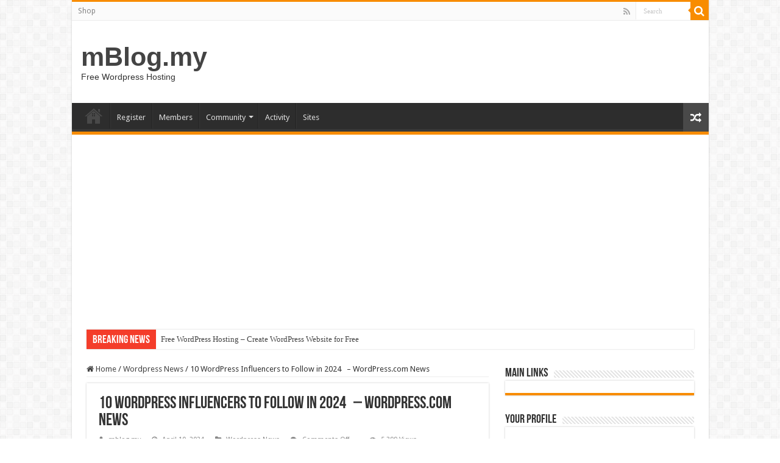

--- FILE ---
content_type: text/html; charset=UTF-8
request_url: https://mblog.my/10-wordpress-influencers-to-follow-in-2024-wordpress-com-news/
body_size: 16301
content:
<!DOCTYPE html>
<html lang="en-US" prefix="og: http://ogp.me/ns#">
<head><style>img.lazy{min-height:1px}</style><link href="https://mblog.my/wp-content/plugins/w3-total-cache/pub/js/lazyload.min.js" as="script">
<meta charset="UTF-8" />
<link rel="pingback" href="https://mblog.my/xmlrpc.php" />
<title>10 WordPress Influencers to Follow in 2024   – WordPress.com News &#8211; mBlog.my</title>
<meta property="og:title" content="10 WordPress Influencers to Follow in 2024   – WordPress.com News - mBlog.my"/>
<meta property="og:type" content="article"/>
<meta property="og:description" content="[ad_1] If you’re at all interested in or curious about WordPress, these are folks to pay attention t"/>
<meta property="og:url" content="https://mblog.my/10-wordpress-influencers-to-follow-in-2024-wordpress-com-news/"/>
<meta property="og:site_name" content="mBlog.my"/>
<meta property="og:image" content="https://mblog.my/wp-content/uploads/https://2.gravatar.com/avatar/822767612b7ca877eaa7352271a9787c615bffaea1482ce088eda3d5a1b3196f?s=64&d=retro" />
<meta name='robots' content='max-image-preview:large' />
	<style>img:is([sizes="auto" i], [sizes^="auto," i]) { contain-intrinsic-size: 3000px 1500px }</style>
	<link rel='dns-prefetch' href='//fonts.googleapis.com' />
<link rel="alternate" type="application/rss+xml" title="mBlog.my &raquo; Feed" href="https://mblog.my/feed/" />
<script type="text/javascript">
/* <![CDATA[ */
window._wpemojiSettings = {"baseUrl":"https:\/\/s.w.org\/images\/core\/emoji\/16.0.1\/72x72\/","ext":".png","svgUrl":"https:\/\/s.w.org\/images\/core\/emoji\/16.0.1\/svg\/","svgExt":".svg","source":{"concatemoji":"https:\/\/mblog.my\/wp-includes\/js\/wp-emoji-release.min.js"}};
/*! This file is auto-generated */
!function(s,n){var o,i,e;function c(e){try{var t={supportTests:e,timestamp:(new Date).valueOf()};sessionStorage.setItem(o,JSON.stringify(t))}catch(e){}}function p(e,t,n){e.clearRect(0,0,e.canvas.width,e.canvas.height),e.fillText(t,0,0);var t=new Uint32Array(e.getImageData(0,0,e.canvas.width,e.canvas.height).data),a=(e.clearRect(0,0,e.canvas.width,e.canvas.height),e.fillText(n,0,0),new Uint32Array(e.getImageData(0,0,e.canvas.width,e.canvas.height).data));return t.every(function(e,t){return e===a[t]})}function u(e,t){e.clearRect(0,0,e.canvas.width,e.canvas.height),e.fillText(t,0,0);for(var n=e.getImageData(16,16,1,1),a=0;a<n.data.length;a++)if(0!==n.data[a])return!1;return!0}function f(e,t,n,a){switch(t){case"flag":return n(e,"\ud83c\udff3\ufe0f\u200d\u26a7\ufe0f","\ud83c\udff3\ufe0f\u200b\u26a7\ufe0f")?!1:!n(e,"\ud83c\udde8\ud83c\uddf6","\ud83c\udde8\u200b\ud83c\uddf6")&&!n(e,"\ud83c\udff4\udb40\udc67\udb40\udc62\udb40\udc65\udb40\udc6e\udb40\udc67\udb40\udc7f","\ud83c\udff4\u200b\udb40\udc67\u200b\udb40\udc62\u200b\udb40\udc65\u200b\udb40\udc6e\u200b\udb40\udc67\u200b\udb40\udc7f");case"emoji":return!a(e,"\ud83e\udedf")}return!1}function g(e,t,n,a){var r="undefined"!=typeof WorkerGlobalScope&&self instanceof WorkerGlobalScope?new OffscreenCanvas(300,150):s.createElement("canvas"),o=r.getContext("2d",{willReadFrequently:!0}),i=(o.textBaseline="top",o.font="600 32px Arial",{});return e.forEach(function(e){i[e]=t(o,e,n,a)}),i}function t(e){var t=s.createElement("script");t.src=e,t.defer=!0,s.head.appendChild(t)}"undefined"!=typeof Promise&&(o="wpEmojiSettingsSupports",i=["flag","emoji"],n.supports={everything:!0,everythingExceptFlag:!0},e=new Promise(function(e){s.addEventListener("DOMContentLoaded",e,{once:!0})}),new Promise(function(t){var n=function(){try{var e=JSON.parse(sessionStorage.getItem(o));if("object"==typeof e&&"number"==typeof e.timestamp&&(new Date).valueOf()<e.timestamp+604800&&"object"==typeof e.supportTests)return e.supportTests}catch(e){}return null}();if(!n){if("undefined"!=typeof Worker&&"undefined"!=typeof OffscreenCanvas&&"undefined"!=typeof URL&&URL.createObjectURL&&"undefined"!=typeof Blob)try{var e="postMessage("+g.toString()+"("+[JSON.stringify(i),f.toString(),p.toString(),u.toString()].join(",")+"));",a=new Blob([e],{type:"text/javascript"}),r=new Worker(URL.createObjectURL(a),{name:"wpTestEmojiSupports"});return void(r.onmessage=function(e){c(n=e.data),r.terminate(),t(n)})}catch(e){}c(n=g(i,f,p,u))}t(n)}).then(function(e){for(var t in e)n.supports[t]=e[t],n.supports.everything=n.supports.everything&&n.supports[t],"flag"!==t&&(n.supports.everythingExceptFlag=n.supports.everythingExceptFlag&&n.supports[t]);n.supports.everythingExceptFlag=n.supports.everythingExceptFlag&&!n.supports.flag,n.DOMReady=!1,n.readyCallback=function(){n.DOMReady=!0}}).then(function(){return e}).then(function(){var e;n.supports.everything||(n.readyCallback(),(e=n.source||{}).concatemoji?t(e.concatemoji):e.wpemoji&&e.twemoji&&(t(e.twemoji),t(e.wpemoji)))}))}((window,document),window._wpemojiSettings);
/* ]]> */
</script>
<style id='wp-emoji-styles-inline-css' type='text/css'>

	img.wp-smiley, img.emoji {
		display: inline !important;
		border: none !important;
		box-shadow: none !important;
		height: 1em !important;
		width: 1em !important;
		margin: 0 0.07em !important;
		vertical-align: -0.1em !important;
		background: none !important;
		padding: 0 !important;
	}
</style>
<link rel='stylesheet' id='wp-block-library-css' href='https://mblog.my/wp-includes/css/dist/block-library/style.min.css' type='text/css' media='all' />
<style id='classic-theme-styles-inline-css' type='text/css'>
/*! This file is auto-generated */
.wp-block-button__link{color:#fff;background-color:#32373c;border-radius:9999px;box-shadow:none;text-decoration:none;padding:calc(.667em + 2px) calc(1.333em + 2px);font-size:1.125em}.wp-block-file__button{background:#32373c;color:#fff;text-decoration:none}
</style>
<style id='bp-login-form-style-inline-css' type='text/css'>
.widget_bp_core_login_widget .bp-login-widget-user-avatar{float:left}.widget_bp_core_login_widget .bp-login-widget-user-links{margin-left:70px}#bp-login-widget-form label{display:block;font-weight:600;margin:15px 0 5px;width:auto}#bp-login-widget-form input[type=password],#bp-login-widget-form input[type=text]{background-color:#fafafa;border:1px solid #d6d6d6;border-radius:0;font:inherit;font-size:100%;padding:.5em;width:100%}#bp-login-widget-form .bp-login-widget-register-link,#bp-login-widget-form .login-submit{display:inline;width:-moz-fit-content;width:fit-content}#bp-login-widget-form .bp-login-widget-register-link{margin-left:1em}#bp-login-widget-form .bp-login-widget-register-link a{filter:invert(1)}#bp-login-widget-form .bp-login-widget-pwd-link{font-size:80%}

</style>
<style id='bp-member-style-inline-css' type='text/css'>
[data-type="bp/member"] input.components-placeholder__input{border:1px solid #757575;border-radius:2px;flex:1 1 auto;padding:6px 8px}.bp-block-member{position:relative}.bp-block-member .member-content{display:flex}.bp-block-member .user-nicename{display:block}.bp-block-member .user-nicename a{border:none;color:currentColor;text-decoration:none}.bp-block-member .bp-profile-button{width:100%}.bp-block-member .bp-profile-button a.button{bottom:10px;display:inline-block;margin:18px 0 0;position:absolute;right:0}.bp-block-member.has-cover .item-header-avatar,.bp-block-member.has-cover .member-content,.bp-block-member.has-cover .member-description{z-index:2}.bp-block-member.has-cover .member-content,.bp-block-member.has-cover .member-description{padding-top:75px}.bp-block-member.has-cover .bp-member-cover-image{background-color:#c5c5c5;background-position:top;background-repeat:no-repeat;background-size:cover;border:0;display:block;height:150px;left:0;margin:0;padding:0;position:absolute;top:0;width:100%;z-index:1}.bp-block-member img.avatar{height:auto;width:auto}.bp-block-member.avatar-none .item-header-avatar{display:none}.bp-block-member.avatar-none.has-cover{min-height:200px}.bp-block-member.avatar-full{min-height:150px}.bp-block-member.avatar-full .item-header-avatar{width:180px}.bp-block-member.avatar-thumb .member-content{align-items:center;min-height:50px}.bp-block-member.avatar-thumb .item-header-avatar{width:70px}.bp-block-member.avatar-full.has-cover{min-height:300px}.bp-block-member.avatar-full.has-cover .item-header-avatar{width:200px}.bp-block-member.avatar-full.has-cover img.avatar{background:#fffc;border:2px solid #fff;margin-left:20px}.bp-block-member.avatar-thumb.has-cover .item-header-avatar{padding-top:75px}.entry .entry-content .bp-block-member .user-nicename a{border:none;color:currentColor;text-decoration:none}

</style>
<style id='bp-members-style-inline-css' type='text/css'>
[data-type="bp/members"] .components-placeholder.is-appender{min-height:0}[data-type="bp/members"] .components-placeholder.is-appender .components-placeholder__label:empty{display:none}[data-type="bp/members"] .components-placeholder input.components-placeholder__input{border:1px solid #757575;border-radius:2px;flex:1 1 auto;padding:6px 8px}[data-type="bp/members"].avatar-none .member-description{width:calc(100% - 44px)}[data-type="bp/members"].avatar-full .member-description{width:calc(100% - 224px)}[data-type="bp/members"].avatar-thumb .member-description{width:calc(100% - 114px)}[data-type="bp/members"] .member-content{position:relative}[data-type="bp/members"] .member-content .is-right{position:absolute;right:2px;top:2px}[data-type="bp/members"] .columns-2 .member-content .member-description,[data-type="bp/members"] .columns-3 .member-content .member-description,[data-type="bp/members"] .columns-4 .member-content .member-description{padding-left:44px;width:calc(100% - 44px)}[data-type="bp/members"] .columns-3 .is-right{right:-10px}[data-type="bp/members"] .columns-4 .is-right{right:-50px}.bp-block-members.is-grid{display:flex;flex-wrap:wrap;padding:0}.bp-block-members.is-grid .member-content{margin:0 1.25em 1.25em 0;width:100%}@media(min-width:600px){.bp-block-members.columns-2 .member-content{width:calc(50% - .625em)}.bp-block-members.columns-2 .member-content:nth-child(2n){margin-right:0}.bp-block-members.columns-3 .member-content{width:calc(33.33333% - .83333em)}.bp-block-members.columns-3 .member-content:nth-child(3n){margin-right:0}.bp-block-members.columns-4 .member-content{width:calc(25% - .9375em)}.bp-block-members.columns-4 .member-content:nth-child(4n){margin-right:0}}.bp-block-members .member-content{display:flex;flex-direction:column;padding-bottom:1em;text-align:center}.bp-block-members .member-content .item-header-avatar,.bp-block-members .member-content .member-description{width:100%}.bp-block-members .member-content .item-header-avatar{margin:0 auto}.bp-block-members .member-content .item-header-avatar img.avatar{display:inline-block}@media(min-width:600px){.bp-block-members .member-content{flex-direction:row;text-align:left}.bp-block-members .member-content .item-header-avatar,.bp-block-members .member-content .member-description{width:auto}.bp-block-members .member-content .item-header-avatar{margin:0}}.bp-block-members .member-content .user-nicename{display:block}.bp-block-members .member-content .user-nicename a{border:none;color:currentColor;text-decoration:none}.bp-block-members .member-content time{color:#767676;display:block;font-size:80%}.bp-block-members.avatar-none .item-header-avatar{display:none}.bp-block-members.avatar-full{min-height:190px}.bp-block-members.avatar-full .item-header-avatar{width:180px}.bp-block-members.avatar-thumb .member-content{min-height:80px}.bp-block-members.avatar-thumb .item-header-avatar{width:70px}.bp-block-members.columns-2 .member-content,.bp-block-members.columns-3 .member-content,.bp-block-members.columns-4 .member-content{display:block;text-align:center}.bp-block-members.columns-2 .member-content .item-header-avatar,.bp-block-members.columns-3 .member-content .item-header-avatar,.bp-block-members.columns-4 .member-content .item-header-avatar{margin:0 auto}.bp-block-members img.avatar{height:auto;max-width:-moz-fit-content;max-width:fit-content;width:auto}.bp-block-members .member-content.has-activity{align-items:center}.bp-block-members .member-content.has-activity .item-header-avatar{padding-right:1em}.bp-block-members .member-content.has-activity .wp-block-quote{margin-bottom:0;text-align:left}.bp-block-members .member-content.has-activity .wp-block-quote cite a,.entry .entry-content .bp-block-members .user-nicename a{border:none;color:currentColor;text-decoration:none}

</style>
<style id='bp-dynamic-members-style-inline-css' type='text/css'>
.bp-dynamic-block-container .item-options{font-size:.5em;margin:0 0 1em;padding:1em 0}.bp-dynamic-block-container .item-options a.selected{font-weight:600}.bp-dynamic-block-container ul.item-list{list-style:none;margin:1em 0;padding-left:0}.bp-dynamic-block-container ul.item-list li{margin-bottom:1em}.bp-dynamic-block-container ul.item-list li:after,.bp-dynamic-block-container ul.item-list li:before{content:" ";display:table}.bp-dynamic-block-container ul.item-list li:after{clear:both}.bp-dynamic-block-container ul.item-list li .item-avatar{float:left;width:60px}.bp-dynamic-block-container ul.item-list li .item{margin-left:70px}

</style>
<style id='bp-online-members-style-inline-css' type='text/css'>
.widget_bp_core_whos_online_widget .avatar-block,[data-type="bp/online-members"] .avatar-block{display:flex;flex-flow:row wrap}.widget_bp_core_whos_online_widget .avatar-block img,[data-type="bp/online-members"] .avatar-block img{margin:.5em}

</style>
<style id='bp-active-members-style-inline-css' type='text/css'>
.widget_bp_core_recently_active_widget .avatar-block,[data-type="bp/active-members"] .avatar-block{display:flex;flex-flow:row wrap}.widget_bp_core_recently_active_widget .avatar-block img,[data-type="bp/active-members"] .avatar-block img{margin:.5em}

</style>
<style id='bp-latest-activities-style-inline-css' type='text/css'>
.bp-latest-activities .components-flex.components-select-control select[multiple]{height:auto;padding:0 8px}.bp-latest-activities .components-flex.components-select-control select[multiple]+.components-input-control__suffix svg{display:none}.bp-latest-activities-block a,.entry .entry-content .bp-latest-activities-block a{border:none;text-decoration:none}.bp-latest-activities-block .activity-list.item-list blockquote{border:none;padding:0}.bp-latest-activities-block .activity-list.item-list blockquote .activity-item:not(.mini){box-shadow:1px 0 4px #00000026;padding:0 1em;position:relative}.bp-latest-activities-block .activity-list.item-list blockquote .activity-item:not(.mini):after,.bp-latest-activities-block .activity-list.item-list blockquote .activity-item:not(.mini):before{border-color:#0000;border-style:solid;content:"";display:block;height:0;left:15px;position:absolute;width:0}.bp-latest-activities-block .activity-list.item-list blockquote .activity-item:not(.mini):before{border-top-color:#00000026;border-width:9px;bottom:-18px;left:14px}.bp-latest-activities-block .activity-list.item-list blockquote .activity-item:not(.mini):after{border-top-color:#fff;border-width:8px;bottom:-16px}.bp-latest-activities-block .activity-list.item-list blockquote .activity-item.mini .avatar{display:inline-block;height:20px;margin-right:2px;vertical-align:middle;width:20px}.bp-latest-activities-block .activity-list.item-list footer{align-items:center;display:flex}.bp-latest-activities-block .activity-list.item-list footer img.avatar{border:none;display:inline-block;margin-right:.5em}.bp-latest-activities-block .activity-list.item-list footer .activity-time-since{font-size:90%}.bp-latest-activities-block .widget-error{border-left:4px solid #0b80a4;box-shadow:1px 0 4px #00000026}.bp-latest-activities-block .widget-error p{padding:0 1em}

</style>
<style id='bp-recent-posts-style-inline-css' type='text/css'>
.bp-recent-posts-block-container a{box-shadow:none;text-decoration:none}.bp-recent-posts-block-container ul.item-list{list-style:none;margin:10px 0}.bp-recent-posts-block-container ul.activity-list{padding:0}.bp-recent-posts-block-container ul.activity-list blockquote{margin:0 0 1.5em;overflow:visible;padding:0 0 .75em .75em}.bp-recent-posts-block-container ul.activity-list img{margin-bottom:.5em}.bp-recent-posts-block-container ul.activity-list li{border-bottom:1px solid #ccc;margin-bottom:1em}.bp-recent-posts-block-container ul.activity-list li .activity-header p{margin-bottom:.5em}.bp-recent-posts-block-container ul.activity-list li .activity-header p .time-since{color:#767676;font-size:80%;text-decoration:none}.bp-recent-posts-block-container ul.activity-list li:last-child{border-bottom:0}

</style>
<style id='bp-friends-style-inline-css' type='text/css'>
.bp-dynamic-block-container .item-options{font-size:.5em;margin:0 0 1em;padding:1em 0}.bp-dynamic-block-container .item-options a.selected{font-weight:600}.bp-dynamic-block-container ul.item-list{list-style:none;margin:1em 0;padding-left:0}.bp-dynamic-block-container ul.item-list li{margin-bottom:1em}.bp-dynamic-block-container ul.item-list li:after,.bp-dynamic-block-container ul.item-list li:before{content:" ";display:table}.bp-dynamic-block-container ul.item-list li:after{clear:both}.bp-dynamic-block-container ul.item-list li .item-avatar{float:left;width:60px}.bp-dynamic-block-container ul.item-list li .item{margin-left:70px}

</style>
<style id='bp-group-style-inline-css' type='text/css'>
[data-type="bp/group"] input.components-placeholder__input{border:1px solid #757575;border-radius:2px;flex:1 1 auto;padding:6px 8px}.bp-block-group{position:relative}.bp-block-group .group-content{display:flex}.bp-block-group .group-description{width:100%}.bp-block-group .group-description-content{margin-bottom:18px;width:100%}.bp-block-group .bp-profile-button{overflow:hidden;width:100%}.bp-block-group .bp-profile-button a.button{margin:18px 0 0}.bp-block-group.has-cover .group-content,.bp-block-group.has-cover .group-description,.bp-block-group.has-cover .item-header-avatar{z-index:2}.bp-block-group.has-cover .group-content,.bp-block-group.has-cover .group-description{padding-top:75px}.bp-block-group.has-cover .bp-group-cover-image{background-color:#c5c5c5;background-position:top;background-repeat:no-repeat;background-size:cover;border:0;display:block;height:150px;left:0;margin:0;padding:0;position:absolute;top:0;width:100%;z-index:1}.bp-block-group img.avatar{height:auto;width:auto}.bp-block-group.avatar-none .item-header-avatar{display:none}.bp-block-group.avatar-full{min-height:150px}.bp-block-group.avatar-full .item-header-avatar{width:180px}.bp-block-group.avatar-full .group-description{padding-left:35px}.bp-block-group.avatar-thumb .item-header-avatar{width:70px}.bp-block-group.avatar-thumb .item-header-avatar img.avatar{margin-top:15px}.bp-block-group.avatar-none.has-cover{min-height:200px}.bp-block-group.avatar-none.has-cover .item-header-avatar{padding-top:75px}.bp-block-group.avatar-full.has-cover{min-height:300px}.bp-block-group.avatar-full.has-cover .item-header-avatar{width:200px}.bp-block-group.avatar-full.has-cover img.avatar{background:#fffc;border:2px solid #fff;margin-left:20px}.bp-block-group.avatar-thumb:not(.has-description) .group-content{align-items:center;min-height:50px}.bp-block-group.avatar-thumb.has-cover .item-header-avatar{padding-top:75px}.bp-block-group.has-description .bp-profile-button a.button{display:block;float:right}

</style>
<style id='bp-groups-style-inline-css' type='text/css'>
[data-type="bp/groups"] .components-placeholder.is-appender{min-height:0}[data-type="bp/groups"] .components-placeholder.is-appender .components-placeholder__label:empty{display:none}[data-type="bp/groups"] .components-placeholder input.components-placeholder__input{border:1px solid #757575;border-radius:2px;flex:1 1 auto;padding:6px 8px}[data-type="bp/groups"].avatar-none .group-description{width:calc(100% - 44px)}[data-type="bp/groups"].avatar-full .group-description{width:calc(100% - 224px)}[data-type="bp/groups"].avatar-thumb .group-description{width:calc(100% - 114px)}[data-type="bp/groups"] .group-content{position:relative}[data-type="bp/groups"] .group-content .is-right{position:absolute;right:2px;top:2px}[data-type="bp/groups"] .columns-2 .group-content .group-description,[data-type="bp/groups"] .columns-3 .group-content .group-description,[data-type="bp/groups"] .columns-4 .group-content .group-description{padding-left:44px;width:calc(100% - 44px)}[data-type="bp/groups"] .columns-3 .is-right{right:-10px}[data-type="bp/groups"] .columns-4 .is-right{right:-50px}.bp-block-groups.is-grid{display:flex;flex-wrap:wrap;padding:0}.bp-block-groups.is-grid .group-content{margin:0 1.25em 1.25em 0;width:100%}@media(min-width:600px){.bp-block-groups.columns-2 .group-content{width:calc(50% - .625em)}.bp-block-groups.columns-2 .group-content:nth-child(2n){margin-right:0}.bp-block-groups.columns-3 .group-content{width:calc(33.33333% - .83333em)}.bp-block-groups.columns-3 .group-content:nth-child(3n){margin-right:0}.bp-block-groups.columns-4 .group-content{width:calc(25% - .9375em)}.bp-block-groups.columns-4 .group-content:nth-child(4n){margin-right:0}}.bp-block-groups .group-content{display:flex;flex-direction:column;padding-bottom:1em;text-align:center}.bp-block-groups .group-content .group-description,.bp-block-groups .group-content .item-header-avatar{width:100%}.bp-block-groups .group-content .item-header-avatar{margin:0 auto}.bp-block-groups .group-content .item-header-avatar img.avatar{display:inline-block}@media(min-width:600px){.bp-block-groups .group-content{flex-direction:row;text-align:left}.bp-block-groups .group-content .group-description,.bp-block-groups .group-content .item-header-avatar{width:auto}.bp-block-groups .group-content .item-header-avatar{margin:0}}.bp-block-groups .group-content time{color:#767676;display:block;font-size:80%}.bp-block-groups.avatar-none .item-header-avatar{display:none}.bp-block-groups.avatar-full{min-height:190px}.bp-block-groups.avatar-full .item-header-avatar{width:180px}.bp-block-groups.avatar-thumb .group-content{min-height:80px}.bp-block-groups.avatar-thumb .item-header-avatar{width:70px}.bp-block-groups.columns-2 .group-content,.bp-block-groups.columns-3 .group-content,.bp-block-groups.columns-4 .group-content{display:block;text-align:center}.bp-block-groups.columns-2 .group-content .item-header-avatar,.bp-block-groups.columns-3 .group-content .item-header-avatar,.bp-block-groups.columns-4 .group-content .item-header-avatar{margin:0 auto}.bp-block-groups img.avatar{height:auto;max-width:-moz-fit-content;max-width:fit-content;width:auto}.bp-block-groups .member-content.has-description{align-items:center}.bp-block-groups .member-content.has-description .item-header-avatar{padding-right:1em}.bp-block-groups .member-content.has-description .group-description-content{margin-bottom:0;text-align:left}

</style>
<style id='bp-dynamic-groups-style-inline-css' type='text/css'>
.bp-dynamic-block-container .item-options{font-size:.5em;margin:0 0 1em;padding:1em 0}.bp-dynamic-block-container .item-options a.selected{font-weight:600}.bp-dynamic-block-container ul.item-list{list-style:none;margin:1em 0;padding-left:0}.bp-dynamic-block-container ul.item-list li{margin-bottom:1em}.bp-dynamic-block-container ul.item-list li:after,.bp-dynamic-block-container ul.item-list li:before{content:" ";display:table}.bp-dynamic-block-container ul.item-list li:after{clear:both}.bp-dynamic-block-container ul.item-list li .item-avatar{float:left;width:60px}.bp-dynamic-block-container ul.item-list li .item{margin-left:70px}

</style>
<style id='bp-sitewide-notices-style-inline-css' type='text/css'>
.bp-sitewide-notice-block .bp-screen-reader-text,[data-type="bp/sitewide-notices"] .bp-screen-reader-text{border:0;clip:rect(0 0 0 0);height:1px;margin:-1px;overflow:hidden;padding:0;position:absolute;width:1px;word-wrap:normal!important}.bp-sitewide-notice-block [data-bp-tooltip]:after,[data-type="bp/sitewide-notices"] [data-bp-tooltip]:after{background-color:#fff;border:1px solid #737373;border-radius:1px;box-shadow:4px 4px 8px #0003;color:#333;content:attr(data-bp-tooltip);display:none;font-family:Helvetica Neue,Helvetica,Arial,san-serif;font-size:12px;font-weight:400;letter-spacing:normal;line-height:1.25;max-width:200px;opacity:0;padding:5px 8px;pointer-events:none;position:absolute;text-shadow:none;text-transform:none;transform:translateZ(0);transition:all 1.5s ease;visibility:hidden;white-space:nowrap;word-wrap:break-word;z-index:100000}.bp-sitewide-notice-block .bp-tooltip:after,[data-type="bp/sitewide-notices"] .bp-tooltip:after{left:50%;margin-top:7px;top:110%;transform:translate(-50%)}.bp-sitewide-notice-block{border-left:4px solid #ff853c;padding-left:1em;position:relative}.bp-sitewide-notice-block h2:before{background:none;border:none}.bp-sitewide-notice-block .dismiss-notice{background-color:#0000;border:1px solid #ff853c;color:#ff853c;display:block;padding:.2em .5em;position:absolute;right:.5em;top:.5em;width:-moz-fit-content;width:fit-content}.bp-sitewide-notice-block .dismiss-notice:hover{background-color:#ff853c;color:#fff}

</style>
<style id='global-styles-inline-css' type='text/css'>
:root{--wp--preset--aspect-ratio--square: 1;--wp--preset--aspect-ratio--4-3: 4/3;--wp--preset--aspect-ratio--3-4: 3/4;--wp--preset--aspect-ratio--3-2: 3/2;--wp--preset--aspect-ratio--2-3: 2/3;--wp--preset--aspect-ratio--16-9: 16/9;--wp--preset--aspect-ratio--9-16: 9/16;--wp--preset--color--black: #000000;--wp--preset--color--cyan-bluish-gray: #abb8c3;--wp--preset--color--white: #ffffff;--wp--preset--color--pale-pink: #f78da7;--wp--preset--color--vivid-red: #cf2e2e;--wp--preset--color--luminous-vivid-orange: #ff6900;--wp--preset--color--luminous-vivid-amber: #fcb900;--wp--preset--color--light-green-cyan: #7bdcb5;--wp--preset--color--vivid-green-cyan: #00d084;--wp--preset--color--pale-cyan-blue: #8ed1fc;--wp--preset--color--vivid-cyan-blue: #0693e3;--wp--preset--color--vivid-purple: #9b51e0;--wp--preset--gradient--vivid-cyan-blue-to-vivid-purple: linear-gradient(135deg,rgba(6,147,227,1) 0%,rgb(155,81,224) 100%);--wp--preset--gradient--light-green-cyan-to-vivid-green-cyan: linear-gradient(135deg,rgb(122,220,180) 0%,rgb(0,208,130) 100%);--wp--preset--gradient--luminous-vivid-amber-to-luminous-vivid-orange: linear-gradient(135deg,rgba(252,185,0,1) 0%,rgba(255,105,0,1) 100%);--wp--preset--gradient--luminous-vivid-orange-to-vivid-red: linear-gradient(135deg,rgba(255,105,0,1) 0%,rgb(207,46,46) 100%);--wp--preset--gradient--very-light-gray-to-cyan-bluish-gray: linear-gradient(135deg,rgb(238,238,238) 0%,rgb(169,184,195) 100%);--wp--preset--gradient--cool-to-warm-spectrum: linear-gradient(135deg,rgb(74,234,220) 0%,rgb(151,120,209) 20%,rgb(207,42,186) 40%,rgb(238,44,130) 60%,rgb(251,105,98) 80%,rgb(254,248,76) 100%);--wp--preset--gradient--blush-light-purple: linear-gradient(135deg,rgb(255,206,236) 0%,rgb(152,150,240) 100%);--wp--preset--gradient--blush-bordeaux: linear-gradient(135deg,rgb(254,205,165) 0%,rgb(254,45,45) 50%,rgb(107,0,62) 100%);--wp--preset--gradient--luminous-dusk: linear-gradient(135deg,rgb(255,203,112) 0%,rgb(199,81,192) 50%,rgb(65,88,208) 100%);--wp--preset--gradient--pale-ocean: linear-gradient(135deg,rgb(255,245,203) 0%,rgb(182,227,212) 50%,rgb(51,167,181) 100%);--wp--preset--gradient--electric-grass: linear-gradient(135deg,rgb(202,248,128) 0%,rgb(113,206,126) 100%);--wp--preset--gradient--midnight: linear-gradient(135deg,rgb(2,3,129) 0%,rgb(40,116,252) 100%);--wp--preset--font-size--small: 13px;--wp--preset--font-size--medium: 20px;--wp--preset--font-size--large: 36px;--wp--preset--font-size--x-large: 42px;--wp--preset--spacing--20: 0.44rem;--wp--preset--spacing--30: 0.67rem;--wp--preset--spacing--40: 1rem;--wp--preset--spacing--50: 1.5rem;--wp--preset--spacing--60: 2.25rem;--wp--preset--spacing--70: 3.38rem;--wp--preset--spacing--80: 5.06rem;--wp--preset--shadow--natural: 6px 6px 9px rgba(0, 0, 0, 0.2);--wp--preset--shadow--deep: 12px 12px 50px rgba(0, 0, 0, 0.4);--wp--preset--shadow--sharp: 6px 6px 0px rgba(0, 0, 0, 0.2);--wp--preset--shadow--outlined: 6px 6px 0px -3px rgba(255, 255, 255, 1), 6px 6px rgba(0, 0, 0, 1);--wp--preset--shadow--crisp: 6px 6px 0px rgba(0, 0, 0, 1);}:where(.is-layout-flex){gap: 0.5em;}:where(.is-layout-grid){gap: 0.5em;}body .is-layout-flex{display: flex;}.is-layout-flex{flex-wrap: wrap;align-items: center;}.is-layout-flex > :is(*, div){margin: 0;}body .is-layout-grid{display: grid;}.is-layout-grid > :is(*, div){margin: 0;}:where(.wp-block-columns.is-layout-flex){gap: 2em;}:where(.wp-block-columns.is-layout-grid){gap: 2em;}:where(.wp-block-post-template.is-layout-flex){gap: 1.25em;}:where(.wp-block-post-template.is-layout-grid){gap: 1.25em;}.has-black-color{color: var(--wp--preset--color--black) !important;}.has-cyan-bluish-gray-color{color: var(--wp--preset--color--cyan-bluish-gray) !important;}.has-white-color{color: var(--wp--preset--color--white) !important;}.has-pale-pink-color{color: var(--wp--preset--color--pale-pink) !important;}.has-vivid-red-color{color: var(--wp--preset--color--vivid-red) !important;}.has-luminous-vivid-orange-color{color: var(--wp--preset--color--luminous-vivid-orange) !important;}.has-luminous-vivid-amber-color{color: var(--wp--preset--color--luminous-vivid-amber) !important;}.has-light-green-cyan-color{color: var(--wp--preset--color--light-green-cyan) !important;}.has-vivid-green-cyan-color{color: var(--wp--preset--color--vivid-green-cyan) !important;}.has-pale-cyan-blue-color{color: var(--wp--preset--color--pale-cyan-blue) !important;}.has-vivid-cyan-blue-color{color: var(--wp--preset--color--vivid-cyan-blue) !important;}.has-vivid-purple-color{color: var(--wp--preset--color--vivid-purple) !important;}.has-black-background-color{background-color: var(--wp--preset--color--black) !important;}.has-cyan-bluish-gray-background-color{background-color: var(--wp--preset--color--cyan-bluish-gray) !important;}.has-white-background-color{background-color: var(--wp--preset--color--white) !important;}.has-pale-pink-background-color{background-color: var(--wp--preset--color--pale-pink) !important;}.has-vivid-red-background-color{background-color: var(--wp--preset--color--vivid-red) !important;}.has-luminous-vivid-orange-background-color{background-color: var(--wp--preset--color--luminous-vivid-orange) !important;}.has-luminous-vivid-amber-background-color{background-color: var(--wp--preset--color--luminous-vivid-amber) !important;}.has-light-green-cyan-background-color{background-color: var(--wp--preset--color--light-green-cyan) !important;}.has-vivid-green-cyan-background-color{background-color: var(--wp--preset--color--vivid-green-cyan) !important;}.has-pale-cyan-blue-background-color{background-color: var(--wp--preset--color--pale-cyan-blue) !important;}.has-vivid-cyan-blue-background-color{background-color: var(--wp--preset--color--vivid-cyan-blue) !important;}.has-vivid-purple-background-color{background-color: var(--wp--preset--color--vivid-purple) !important;}.has-black-border-color{border-color: var(--wp--preset--color--black) !important;}.has-cyan-bluish-gray-border-color{border-color: var(--wp--preset--color--cyan-bluish-gray) !important;}.has-white-border-color{border-color: var(--wp--preset--color--white) !important;}.has-pale-pink-border-color{border-color: var(--wp--preset--color--pale-pink) !important;}.has-vivid-red-border-color{border-color: var(--wp--preset--color--vivid-red) !important;}.has-luminous-vivid-orange-border-color{border-color: var(--wp--preset--color--luminous-vivid-orange) !important;}.has-luminous-vivid-amber-border-color{border-color: var(--wp--preset--color--luminous-vivid-amber) !important;}.has-light-green-cyan-border-color{border-color: var(--wp--preset--color--light-green-cyan) !important;}.has-vivid-green-cyan-border-color{border-color: var(--wp--preset--color--vivid-green-cyan) !important;}.has-pale-cyan-blue-border-color{border-color: var(--wp--preset--color--pale-cyan-blue) !important;}.has-vivid-cyan-blue-border-color{border-color: var(--wp--preset--color--vivid-cyan-blue) !important;}.has-vivid-purple-border-color{border-color: var(--wp--preset--color--vivid-purple) !important;}.has-vivid-cyan-blue-to-vivid-purple-gradient-background{background: var(--wp--preset--gradient--vivid-cyan-blue-to-vivid-purple) !important;}.has-light-green-cyan-to-vivid-green-cyan-gradient-background{background: var(--wp--preset--gradient--light-green-cyan-to-vivid-green-cyan) !important;}.has-luminous-vivid-amber-to-luminous-vivid-orange-gradient-background{background: var(--wp--preset--gradient--luminous-vivid-amber-to-luminous-vivid-orange) !important;}.has-luminous-vivid-orange-to-vivid-red-gradient-background{background: var(--wp--preset--gradient--luminous-vivid-orange-to-vivid-red) !important;}.has-very-light-gray-to-cyan-bluish-gray-gradient-background{background: var(--wp--preset--gradient--very-light-gray-to-cyan-bluish-gray) !important;}.has-cool-to-warm-spectrum-gradient-background{background: var(--wp--preset--gradient--cool-to-warm-spectrum) !important;}.has-blush-light-purple-gradient-background{background: var(--wp--preset--gradient--blush-light-purple) !important;}.has-blush-bordeaux-gradient-background{background: var(--wp--preset--gradient--blush-bordeaux) !important;}.has-luminous-dusk-gradient-background{background: var(--wp--preset--gradient--luminous-dusk) !important;}.has-pale-ocean-gradient-background{background: var(--wp--preset--gradient--pale-ocean) !important;}.has-electric-grass-gradient-background{background: var(--wp--preset--gradient--electric-grass) !important;}.has-midnight-gradient-background{background: var(--wp--preset--gradient--midnight) !important;}.has-small-font-size{font-size: var(--wp--preset--font-size--small) !important;}.has-medium-font-size{font-size: var(--wp--preset--font-size--medium) !important;}.has-large-font-size{font-size: var(--wp--preset--font-size--large) !important;}.has-x-large-font-size{font-size: var(--wp--preset--font-size--x-large) !important;}
:where(.wp-block-post-template.is-layout-flex){gap: 1.25em;}:where(.wp-block-post-template.is-layout-grid){gap: 1.25em;}
:where(.wp-block-columns.is-layout-flex){gap: 2em;}:where(.wp-block-columns.is-layout-grid){gap: 2em;}
:root :where(.wp-block-pullquote){font-size: 1.5em;line-height: 1.6;}
</style>
<link rel='stylesheet' id='tie-style-css' href='https://mblog.my/wp-content/themes/sahifa/style.css' type='text/css' media='all' />
<link rel='stylesheet' id='tie-buddypress-css' href='https://mblog.my/wp-content/themes/sahifa/css/buddypress.css' type='text/css' media='all' />
<link rel='stylesheet' id='tie-ilightbox-skin-css' href='https://mblog.my/wp-content/themes/sahifa/css/ilightbox/smooth-skin/skin.css' type='text/css' media='all' />
<link rel='stylesheet' id='Droid+Sans-css' href='https://fonts.googleapis.com/css?family=Droid+Sans%3Aregular%2C700' type='text/css' media='all' />
<script type="text/javascript" src="https://mblog.my/wp-includes/js/jquery/jquery.min.js" id="jquery-core-js"></script>
<script type="text/javascript" src="https://mblog.my/wp-includes/js/jquery/jquery-migrate.min.js" id="jquery-migrate-js"></script>
<script type="text/javascript" id="tie-postviews-cache-js-extra">
/* <![CDATA[ */
var tieViewsCacheL10n = {"admin_ajax_url":"https:\/\/mblog.my\/wp-admin\/admin-ajax.php","post_id":"4330"};
/* ]]> */
</script>
<script type="text/javascript" src="https://mblog.my/wp-content/themes/sahifa/js/postviews-cache.js" id="tie-postviews-cache-js"></script>
<link rel="https://api.w.org/" href="https://mblog.my/wp-json/" /><link rel="alternate" title="JSON" type="application/json" href="https://mblog.my/wp-json/wp/v2/posts/4330" /><link rel="EditURI" type="application/rsd+xml" title="RSD" href="https://mblog.my/xmlrpc.php?rsd" />
<meta name="generator" content="WordPress 6.8.2" />
<link rel="canonical" href="https://mblog.my/10-wordpress-influencers-to-follow-in-2024-wordpress-com-news/" />
<link rel='shortlink' href='https://mblog.my/?p=4330' />
<link rel="alternate" title="oEmbed (JSON)" type="application/json+oembed" href="https://mblog.my/wp-json/oembed/1.0/embed?url=https%3A%2F%2Fmblog.my%2F10-wordpress-influencers-to-follow-in-2024-wordpress-com-news%2F" />
<link rel="alternate" title="oEmbed (XML)" type="text/xml+oembed" href="https://mblog.my/wp-json/oembed/1.0/embed?url=https%3A%2F%2Fmblog.my%2F10-wordpress-influencers-to-follow-in-2024-wordpress-com-news%2F&#038;format=xml" />

	<script type="text/javascript">var ajaxurl = 'https://mblog.my/wp-admin/admin-ajax.php';</script>

<link rel="shortcut icon" href="https://mblog.my/wp-content/themes/sahifa/favicon.ico" title="Favicon" />
<!--[if IE]>
<script type="text/javascript">jQuery(document).ready(function (){ jQuery(".menu-item").has("ul").children("a").attr("aria-haspopup", "true");});</script>
<![endif]-->
<!--[if lt IE 9]>
<script src="https://mblog.my/wp-content/themes/sahifa/js/html5.js"></script>
<script src="https://mblog.my/wp-content/themes/sahifa/js/selectivizr-min.js"></script>
<![endif]-->
<!--[if IE 9]>
<link rel="stylesheet" type="text/css" media="all" href="https://mblog.my/wp-content/themes/sahifa/css/ie9.css" />
<![endif]-->
<!--[if IE 8]>
<link rel="stylesheet" type="text/css" media="all" href="https://mblog.my/wp-content/themes/sahifa/css/ie8.css" />
<![endif]-->
<!--[if IE 7]>
<link rel="stylesheet" type="text/css" media="all" href="https://mblog.my/wp-content/themes/sahifa/css/ie7.css" />
<![endif]-->


<meta name="viewport" content="width=device-width, initial-scale=1.0" />

<script async src="//pagead2.googlesyndication.com/pagead/js/adsbygoogle.js"></script>
<script>(adsbygoogle = window.adsbygoogle || []).push({
google_ad_client: "ca-pub-5517652947596624",
enable_page_level_ads: true});
</script>

<style type="text/css" media="screen">

body{
	font-family: 'Droid Sans';
}


</style>

		<script type="text/javascript">
			/* <![CDATA[ */
				var sf_position = '0';
				var sf_templates = "<a href=\"{search_url_escaped}\">View All Results<\/a>";
				var sf_input = '.search-live';
				jQuery(document).ready(function(){
					jQuery(sf_input).ajaxyLiveSearch({"expand":false,"searchUrl":"https:\/\/mblog.my\/?s=%s","text":"Search","delay":500,"iwidth":180,"width":315,"ajaxUrl":"https:\/\/mblog.my\/wp-admin\/admin-ajax.php","rtl":0});
					jQuery(".live-search_ajaxy-selective-input").keyup(function() {
						var width = jQuery(this).val().length * 8;
						if(width < 50) {
							width = 50;
						}
						jQuery(this).width(width);
					});
					jQuery(".live-search_ajaxy-selective-search").click(function() {
						jQuery(this).find(".live-search_ajaxy-selective-input").focus();
					});
					jQuery(".live-search_ajaxy-selective-close").click(function() {
						jQuery(this).parent().remove();
					});
				});
			/* ]]> */
		</script>
		<link rel="icon" href="https://mblog.my/wp-content/uploads/2018/09/cropped-icon-fly-1-100x100.png" sizes="32x32" />
<link rel="icon" href="https://mblog.my/wp-content/uploads/2018/09/cropped-icon-fly-1-300x300.png" sizes="192x192" />
<link rel="apple-touch-icon" href="https://mblog.my/wp-content/uploads/2018/09/cropped-icon-fly-1-300x300.png" />
<meta name="msapplication-TileImage" content="https://mblog.my/wp-content/uploads/2018/09/cropped-icon-fly-1-300x300.png" />
<!-- Global site tag (gtag.js) - Google Analytics -->
<script async src="https://www.googletagmanager.com/gtag/js?id=G-N01LGSW3YD"></script>
<script>
  window.dataLayer = window.dataLayer || [];
  function gtag(){dataLayer.push(arguments);}
  gtag('js', new Date());

  gtag('config', 'G-N01LGSW3YD');
</script></head>
<body id="top" class="bp-legacy wp-singular post-template-default single single-post postid-4330 single-format-standard wp-theme-sahifa lazy-enabled">

<div class="wrapper-outer">

	<div class="background-cover"></div>

	<aside id="slide-out">

			<div class="search-mobile">
			<form method="get" id="searchform-mobile" action="https://mblog.my/">
				<button class="search-button" type="submit" value="Search"><i class="fa fa-search"></i></button>
				<input type="text" id="s-mobile" name="s" title="Search" value="Search" onfocus="if (this.value == 'Search') {this.value = '';}" onblur="if (this.value == '') {this.value = 'Search';}"  />
			</form>
		</div><!-- .search-mobile /-->
	
			<div class="social-icons">
		<a class="ttip-none" title="Rss" href="https://mblog.my/feed/" target="_blank"><i class="fa fa-rss"></i></a>
			</div>

	
		<div id="mobile-menu" ></div>
	</aside><!-- #slide-out /-->

		<div id="wrapper" class="boxed-all">
		<div class="inner-wrapper">

		<header id="theme-header" class="theme-header">
						<div id="top-nav" class="top-nav">
				<div class="container">

			
				<div class="menu"><ul>
<li class="page_item page-item-176"><a href="https://mblog.my/shop/">Shop</a></li>
</ul></div>

						<div class="search-block">
						<form method="get" id="searchform-header" action="https://mblog.my/">
							<button class="search-button" type="submit" value="Search"><i class="fa fa-search"></i></button>
							<input class="search-live" type="text" id="s-header" name="s" title="Search" value="Search" onfocus="if (this.value == 'Search') {this.value = '';}" onblur="if (this.value == '') {this.value = 'Search';}"  />
						</form>
					</div><!-- .search-block /-->
			<div class="social-icons">
		<a class="ttip-none" title="Rss" href="https://mblog.my/feed/" target="_blank"><i class="fa fa-rss"></i></a>
			</div>

	
	
				</div><!-- .container /-->
			</div><!-- .top-menu /-->
			
		<div class="header-content">

					<a id="slide-out-open" class="slide-out-open" href="#"><span></span></a>
		
			<div class="logo" style=" margin-top:15px; margin-bottom:15px;">
			<h2>				<a  href="https://mblog.my/">mBlog.my</a>
				<span>Free Wordpress Hosting</span>
							</h2>			</div><!-- .logo /-->
						<div class="clear"></div>

		</div>
													<nav id="main-nav" class="fixed-enabled">
				<div class="container">

				
					<div class="main-menu"><ul id="menu-main-menu" class="menu"><li id="menu-item-1194" class="menu-item menu-item-type-custom menu-item-object-custom menu-item-home menu-item-1194"><a href="https://mblog.my/">Home</a></li>
<li id="menu-item-1198" class="bp-menu bp-register-nav menu-item menu-item-type-custom menu-item-object-custom menu-item-1198"><a href="https://mblog.my/register/">Register</a></li>
<li id="menu-item-1196" class="menu-item menu-item-type-post_type menu-item-object-buddypress menu-item-1196"><a href="https://mblog.my/members/">Members</a></li>
<li id="menu-item-633" class="megamenu--half-width menu-item menu-item-type-custom menu-item-object-custom menu-item-has-children menu-item-633"><a href="#">Community</a>
<ul class="sub-menu menu-sub-content">
	<li id="menu-item-722" class="menu-item menu-item-type-custom menu-item-object-custom menu-item-has-children menu-item-722"><a href="#">BuddyPress</a>
	<ul class="sub-menu menu-sub-content">
		<li id="menu-item-296" class="menu-item menu-item-type-post_type menu-item-object-buddypress menu-item-296"><a href="https://mblog.my/members/">Members</a></li>
		<li id="menu-item-1143" class="menu-item menu-item-type-post_type menu-item-object-buddypress menu-item-1143"><a href="https://mblog.my/activity/">Members Activity</a></li>
		<li id="menu-item-637" class="menu-item menu-item-type-post_type menu-item-object-buddypress menu-item-637"><a href="https://mblog.my/groups/">Groups</a></li>
		<li id="menu-item-767" class="menu-item menu-item-type-custom menu-item-object-custom menu-item-767"><a href="https://mblog.my/groups/hiking-route/">Group</a></li>
	</ul>
</li>
	<li id="menu-item-997" class="menu-item menu-item-type-custom menu-item-object-custom menu-item-997"><a href="#">More</a></li>
	<li id="menu-item-735" class="menu-item menu-item-type-custom menu-item-object-custom menu-item-has-children menu-item-735"><a href="#">bbPress</a>
	<ul class="sub-menu menu-sub-content">
		<li id="menu-item-736" class="menu-item menu-item-type-custom menu-item-object-custom menu-item-736"><a href="https://mblog.my/forums/">Forums page</a></li>
		<li id="menu-item-756" class="menu-item menu-item-type-custom menu-item-object-custom menu-item-756"><a href="https://mblog.my/groups/hiking-route/forum/topic/hiking-in-north-america/">Topic</a></li>
	</ul>
</li>
</ul>
</li>
<li id="menu-item-1254" class="menu-item menu-item-type-post_type menu-item-object-buddypress menu-item-1254"><a href="https://mblog.my/activity/">Activity</a></li>
<li id="menu-item-4630" class="menu-item menu-item-type-post_type menu-item-object-buddypress menu-item-4630"><a href="https://mblog.my/sites/">Sites</a></li>
</ul></div>										<a href="https://mblog.my/?tierand=1" class="random-article ttip" title="Random Article"><i class="fa fa-random"></i></a>
					
					
				</div>
			</nav><!-- .main-nav /-->
					</header><!-- #header /-->

		
	<div class="clear"></div>
	<div id="breaking-news" class="breaking-news">
		<span class="breaking-news-title"><i class="fa fa-bolt"></i> <span>Breaking News</span></span>
		
					<ul>
					<li><a href="https://mblog.my/free-wordpress-hosting-create-wordpress-website-for-free/" title="Free WordPress Hosting &#8211; Create WordPress Website for Free">Free WordPress Hosting &#8211; Create WordPress Website for Free</a></li>
					<li><a href="https://mblog.my/kak-naiti-nailuchshie-igornye-zavedeniia-s-momentalnymi-tranzaktsiiami-i-bonusnymi-predlozheniiami/" title="Как найти наилучшие игорные заведения с моментальными транзакциями и бонусными предложениями">Как найти наилучшие игорные заведения с моментальными транзакциями и бонусными предложениями</a></li>
					<li><a href="https://mblog.my/obzor-portala-kazino-i-igrovykh-avtomatov-legalnyi-resurs/" title="Обзор портала казино и игровых автоматов: легальный ресурс">Обзор портала казино и игровых автоматов: легальный ресурс</a></li>
					<li><a href="https://mblog.my/azure-traffic-manager-introduction-adam-marczak-6/" title="Azure Traffic Manager Introduction Adam Marczak">Azure Traffic Manager Introduction Adam Marczak</a></li>
					<li><a href="https://mblog.my/oyun-para-karsiliginda-onayli-portal-ve-cevrimici-kumarhanenin-hediyeler-ile-aynasi/" title="Oyun para karşılığında onaylı portal ve çevrimiçi kumarhanenin hediyeler ile aynası">Oyun para karşılığında onaylı portal ve çevrimiçi kumarhanenin hediyeler ile aynası</a></li>
					<li><a href="https://mblog.my/mother-your-children-are-like-birds-3/" title="Mother your children are like birds">Mother your children are like birds</a></li>
					<li><a href="https://mblog.my/mother-your-children-are-like-birds-2/" title="Mother your children are like birds">Mother your children are like birds</a></li>
					<li><a href="https://mblog.my/vidy-testirovanija-programm-v-razrabotke-tipy/" title="Виды Тестирования Программ В Разработке Типы Проверок В Тестировании">Виды Тестирования Программ В Разработке Типы Проверок В Тестировании</a></li>
					<li><a href="https://mblog.my/probujte-besplatno-v-luchshih-virtualnyh-kazino-30/" title="Пробуйте бесплатно в лучших виртуальных казино: гайд 2025">Пробуйте бесплатно в лучших виртуальных казино: гайд 2025</a></li>
					<li><a href="https://mblog.my/bezvozmezdnaja-igra-v-topovyh-virtualnyh-gjembling-8/" title="Безвозмездная игра в топовых виртуальных гэмблинг-клубах">Безвозмездная игра в топовых виртуальных гэмблинг-клубах</a></li>
					<li><a href="https://mblog.my/analiz-onlajn-kluba-dlja-razvlechenij-s-akcentom-6/" title="Анализ онлайн-клуба для развлечений с акцентом на пари и гэмблинг">Анализ онлайн-клуба для развлечений с акцентом на пари и гэмблинг</a></li>
					</ul>
					
		
		<script type="text/javascript">
			jQuery(document).ready(function(){
								jQuery('#breaking-news ul').innerFade({animationType: 'fade', speed: 750 , timeout: 3500});
							});
					</script>
	</div> <!-- .breaking-news -->

	
	<div id="main-content" class="container">

	
	
	
	
	
	<div class="content">

		
		<nav id="crumbs"><a href="https://mblog.my/"><span class="fa fa-home" aria-hidden="true"></span> Home</a><span class="delimiter">/</span><a href="https://mblog.my/category/wordpress-news/">Wordpress News</a><span class="delimiter">/</span><span class="current">10 WordPress Influencers to Follow in 2024   – WordPress.com News</span></nav><script type="application/ld+json">{"@context":"http:\/\/schema.org","@type":"BreadcrumbList","@id":"#Breadcrumb","itemListElement":[{"@type":"ListItem","position":1,"item":{"name":"Home","@id":"https:\/\/mblog.my\/"}},{"@type":"ListItem","position":2,"item":{"name":"Wordpress News","@id":"https:\/\/mblog.my\/category\/wordpress-news\/"}}]}</script>
		

		
		<article class="post-listing post-4330 post type-post status-publish format-standard has-post-thumbnail  category-wordpress-news" id="the-post">
			
			<div class="post-inner">

							<h1 class="name post-title entry-title"><span itemprop="name">10 WordPress Influencers to Follow in 2024   – WordPress.com News</span></h1>

						
<p class="post-meta">
		
	<span class="post-meta-author"><i class="fa fa-user"></i><a href="https://mblog.my/author/myadmin/" title="">mblog.my </a></span>
	
		
	<span class="tie-date"><i class="fa fa-clock-o"></i>April 10, 2024</span>	
	<span class="post-cats"><i class="fa fa-folder"></i><a href="https://mblog.my/category/wordpress-news/" rel="category tag">Wordpress News</a></span>
	
	<span class="post-comments"><i class="fa fa-comments"></i><span>Comments Off<span class="screen-reader-text"> on 10 WordPress Influencers to Follow in 2024   – WordPress.com News</span></span></span>
<span class="post-views"><i class="fa fa-eye"></i>5,399 Views</span> </p>
<div class="clear"></div>
			
				<div class="entry">
					
					
					<p> [ad_1]
</p>
<div id="post-60723">
<div class="post-title-top">
<div class="entry">
<p>If you’re at all interested in or curious about WordPress, these are folks to pay attention to.</p>
</p></div>
</p></div>
<div class="post-meta-top">
<p>				<img decoding="async" alt="" src="data:image/svg+xml,%3Csvg%20xmlns='http://www.w3.org/2000/svg'%20viewBox='0%200%2064%2064'%3E%3C/svg%3E" data-src="https://2.gravatar.com/avatar/822767612b7ca877eaa7352271a9787c615bffaea1482ce088eda3d5a1b3196f?s=64&amp;d=retro" class="avatar avatar-64 lazy" height="64" width="64" />				</p>
<p class="post-author-name">Jeremy Anderberg</p>
<p lang="fr">La santé sexuelle est un aspect essentiel du bien-être général, et des difficultés peuvent survenir pour diverses raisons. De nombreux hommes peuvent ressentir une pression sociale et émotionnelle lorsqu&#8217;ils sont confrontés à des problèmes liés à leur performance. Dans ce contexte, certaines solutions sont facilement accessibles, notamment à travers des services de santé en ligne. Par exemple, on peut trouver des médicaments adaptés sur une pharmacie en ligne sans ordonnance, ce qui simplifie le processus d&#8217;achat et d&#8217;anonymat. Un site comme <a href="https://comprime-be.com/">comprime-be.com</a> offre une variété de produits destinés à améliorer la fonction érectile sans nécessiter une consultation en personne. Il est donc crucial de se sentir à l&#8217;aise pour explorer les options disponibles et retrouver confiance en soi.</p>
</p></div>
<div class="entrytext">
<figure class="wp-block-embed is-type-video is-provider-youtube wp-block-embed-youtube wp-embed-aspect-16-9 wp-has-aspect-ratio">
<div class="wp-block-embed__wrapper">
<p><span class="embed-youtube" style="text-align:center"><iframe title="10 WordPress Influencers you should follow in 2024" width="618" height="348" src="https://www.youtube.com/embed/hStluPjpRoI?feature=oembed" frameborder="0" allow="accelerometer; autoplay; clipboard-write; encrypted-media; gyroscope; picture-in-picture; web-share" referrerpolicy="strict-origin-when-cross-origin" allowfullscreen></iframe></span></p>
</div>
</figure>
<p>In this “Build and Beyond” video, <a href="https://www.pootlepress.com/about-pootlepress/" rel="nofollow">Jamie Marsland</a> highlights 10 WordPressers to keep an eye on in 2024. </p>
<p>A couple of weeks ago, we shared a list of <a href="https://wordpress.com/blog/2024/03/26/wordpress-developers-to-follow-2024/">15 WordPress developers you should follow</a> to stay on top of WordPress development news and tips. This video broadens the scope and features folks worth following, regardless of your role or&#8230;</p>
</div>
</div>
[ad_2]
<br /><a href="https://wordpress.com/blog/2024/04/09/10-wordpress-influencers-2024/" rel="nofollow noopener" target="_blank">More Info</a></p>
					
									</div><!-- .entry /-->


				<div class="share-post">
	<span class="share-text">Share</span>

		<ul class="flat-social">
			<li><a href="http://www.facebook.com/sharer.php?u=https://mblog.my/?p=4330" class="social-facebook" rel="external" target="_blank"><i class="fa fa-facebook"></i> <span>Facebook</span></a></li>
				<li><a href="https://twitter.com/intent/tweet?text=10+WordPress+Influencers+to+Follow+in+2024%C2%A0%C2%A0+%E2%80%93+WordPress.com+News&url=https://mblog.my/?p=4330" class="social-twitter" rel="external" target="_blank"><i class="fa fa-twitter"></i> <span>Twitter</span></a></li>
				<li><a href="http://www.stumbleupon.com/submit?url=https://mblog.my/?p=4330&title=10+WordPress+Influencers+to+Follow+in+2024%C2%A0%C2%A0+%E2%80%93+WordPress.com+News" class="social-stumble" rel="external" target="_blank"><i class="fa fa-stumbleupon"></i> <span>Stumbleupon</span></a></li>
				<li><a href="https://www.linkedin.com/shareArticle?mini=true&amp;url=https://mblog.my/10-wordpress-influencers-to-follow-in-2024-wordpress-com-news/&amp;title=10+WordPress+Influencers+to+Follow+in+2024%C2%A0%C2%A0+%E2%80%93+WordPress.com+News" class="social-linkedin" rel="external" target="_blank"><i class="fa fa-linkedin"></i> <span>LinkedIn</span></a></li>
				<li><a href="http://pinterest.com/pin/create/button/?url=https://mblog.my/?p=4330&amp;description=10+WordPress+Influencers+to+Follow+in+2024%C2%A0%C2%A0+%E2%80%93+WordPress.com+News&amp;media=https://mblog.my/wp-content/uploads/https://2.gravatar.com/avatar/822767612b7ca877eaa7352271a9787c615bffaea1482ce088eda3d5a1b3196f?s=64&d=retro" class="social-pinterest" rel="external" target="_blank"><i class="fa fa-pinterest"></i> <span>Pinterest</span></a></li>
		</ul>
		<div class="clear"></div>
</div> <!-- .share-post -->
				<div class="clear"></div>
			</div><!-- .post-inner -->

			<script type="application/ld+json" class="tie-schema-graph">{"@context":"http:\/\/schema.org","@type":"Article","dateCreated":"2024-04-10T03:18:02+08:00","datePublished":"2024-04-10T03:18:02+08:00","dateModified":"2025-02-20T03:48:34+08:00","headline":"10 WordPress Influencers to Follow in 2024\u00a0\u00a0 \u2013 WordPress.com News","name":"10 WordPress Influencers to Follow in 2024\u00a0\u00a0 \u2013 WordPress.com News","keywords":[],"url":"https:\/\/mblog.my\/10-wordpress-influencers-to-follow-in-2024-wordpress-com-news\/","description":"[ad_1] If you\u2019re at all interested in or curious about WordPress, these are folks to pay attention to. Jeremy AnderbergLa sant\u00e9 sexuelle est un aspect essentiel du bien-\u00eatre g\u00e9n\u00e9ral, et des difficult\u00e9","copyrightYear":"2024","publisher":{"@id":"#Publisher","@type":"Organization","name":"mBlog.my","logo":{"@type":"ImageObject","url":"https:\/\/mblog.my\/wp-content\/themes\/sahifa\/images\/logo@2x.png"}},"sourceOrganization":{"@id":"#Publisher"},"copyrightHolder":{"@id":"#Publisher"},"mainEntityOfPage":{"@type":"WebPage","@id":"https:\/\/mblog.my\/10-wordpress-influencers-to-follow-in-2024-wordpress-com-news\/","breadcrumb":{"@id":"#crumbs"}},"author":{"@type":"Person","name":"mblog.my","url":"https:\/\/mblog.my\/author\/myadmin\/"},"articleSection":"Wordpress News","articleBody":" [ad_1]\r\n\n\t\t\t\n\t\t\t\t\n\t\t\t\t\t\t\t\t\n\t\t\t\t\tIf you\u2019re at all interested in or curious about WordPress, these are folks to pay attention to.\n\t\t\t\t\n\t\t\t\t\t\t\t\n\t\t\t\n\t\t\t\t\n\t\t\t\t\t\t\t\tJeremy AnderbergLa sant\u00e9 sexuelle est un aspect essentiel du bien-\u00eatre g\u00e9n\u00e9ral, et des difficult\u00e9s peuvent survenir pour diverses raisons. De nombreux hommes peuvent ressentir une pression sociale et \u00e9motionnelle lorsqu'ils sont confront\u00e9s \u00e0 des probl\u00e8mes li\u00e9s \u00e0 leur performance. Dans ce contexte, certaines solutions sont facilement accessibles, notamment \u00e0 travers des services de sant\u00e9 en ligne. Par exemple, on peut trouver des m\u00e9dicaments adapt\u00e9s sur une pharmacie en ligne sans ordonnance, ce qui simplifie le processus d'achat et d'anonymat. Un site comme comprime-be.com offre une vari\u00e9t\u00e9 de produits destin\u00e9s \u00e0 am\u00e9liorer la fonction \u00e9rectile sans n\u00e9cessiter une consultation en personne. Il est donc crucial de se sentir \u00e0 l'aise pour explorer les options disponibles et retrouver confiance en soi.\n\t\t\t\n\t\t\t\n\t\t\t\t\n\n\n\n\n\n\nIn this \u201cBuild and Beyond\u201d video, Jamie Marsland highlights 10 WordPressers to keep an eye on in 2024.\u00a0\n\n\n\nA couple of weeks ago, we shared a list of 15 WordPress developers you should follow to stay on top of WordPress development news and tips. This video broadens the scope and features folks worth following, regardless of your role or...\r\n[ad_2]\r\nMore Info","image":{"@type":"ImageObject","url":"https:\/\/mblog.my\/wp-content\/uploads\/https:\/\/2.gravatar.com\/avatar\/822767612b7ca877eaa7352271a9787c615bffaea1482ce088eda3d5a1b3196f?s=64&d=retro","width":696,"height":0}}</script>
		</article><!-- .post-listing -->
		

		
				<section id="author-box">
			<div class="block-head">
				<h3>About mblog.my </h3><div class="stripe-line"></div>
			</div>
			<div class="post-listing">
				<div class="author-bio">
	<div class="author-avatar">
		<img alt='' src="data:image/svg+xml,%3Csvg%20xmlns='http://www.w3.org/2000/svg'%20viewBox='0%200%2090%2090'%3E%3C/svg%3E" data-src='https://mblog.my/wp-content/uploads/avatars/1/5e86c86b44d95-bpfull.png' data-srcset='https://mblog.my/wp-content/uploads/avatars/1/5e86c86b44d95-bpfull.png 2x' class='avatar avatar-90 photo lazy' height='90' width='90' decoding='async'/>	</div><!-- #author-avatar -->
			<div class="author-description">
								</div><!-- #author-description -->
			<div class="author-social flat-social">
																													</div>
		<div class="clear"></div>
</div>
				</div>
		</section><!-- #author-box -->
		

				<div class="post-navigation">
			<div class="post-previous"><a href="https://mblog.my/adding-images-from-your-phone-with-ease-wordpress-com-news/" rel="prev"><span>Previous</span> Adding Images From Your Phone With Ease – WordPress.com News</a></div>
			<div class="post-next"><a href="https://mblog.my/introducing-the-public-pattern-library-wordpress-com-news/" rel="next"><span>Next</span> Introducing the Public Pattern Library  – WordPress.com News</a></div>
		</div><!-- .post-navigation -->
		
			<section id="related_posts">
		<div class="block-head">
			<h3>Related Articles</h3><div class="stripe-line"></div>
		</div>
		<div class="post-listing">
						<div class="related-item">
							
				<div class="post-thumbnail">
					<a href="https://mblog.my/10-amazing-wordpress-design-resouces-wordpress-com-news/">
						<img width="1" height="1" src="data:image/svg+xml,%3Csvg%20xmlns='http://www.w3.org/2000/svg'%20viewBox='0%200%201%201'%3E%3C/svg%3E" data-src="https://mblog.my/wp-content/uploads/https://2.gravatar.com/avatar/822767612b7ca877eaa7352271a9787c615bffaea1482ce088eda3d5a1b3196f?s=64&amp;d=retro" class="attachment-tie-medium size-tie-medium wp-post-image lazy" alt="10 Amazing WordPress Design Resouces – WordPress.com News" decoding="async" />						<span class="fa overlay-icon"></span>
					</a>
				</div><!-- post-thumbnail /-->
							
				<h3><a href="https://mblog.my/10-amazing-wordpress-design-resouces-wordpress-com-news/" rel="bookmark">10 Amazing WordPress Design Resouces – WordPress.com News</a></h3>
				<p class="post-meta"><span class="tie-date"><i class="fa fa-clock-o"></i>April 19, 2024</span></p>
			</div>
						<div class="related-item">
							
				<h3><a href="https://mblog.my/making-43-of-the-web-more-dynamic-with-the-wordpress-interactivity-api-wordpress-com-news/" rel="bookmark">Making 43% of the Web More Dynamic with the WordPress Interactivity API – WordPress.com News</a></h3>
				<p class="post-meta"><span class="tie-date"><i class="fa fa-clock-o"></i>April 17, 2024</span></p>
			</div>
						<div class="related-item">
							
				<div class="post-thumbnail">
					<a href="https://mblog.my/the-masters-golf-tournament-wordpress-com-news/">
						<img width="1" height="1" src="data:image/svg+xml,%3Csvg%20xmlns='http://www.w3.org/2000/svg'%20viewBox='0%200%201%201'%3E%3C/svg%3E" data-src="https://mblog.my/wp-content/uploads/https://2.gravatar.com/avatar/822767612b7ca877eaa7352271a9787c615bffaea1482ce088eda3d5a1b3196f?s=64&amp;d=retro" class="attachment-tie-medium size-tie-medium wp-post-image lazy" alt="The Masters Golf Tournament – WordPress.com News" decoding="async" />						<span class="fa overlay-icon"></span>
					</a>
				</div><!-- post-thumbnail /-->
							
				<h3><a href="https://mblog.my/the-masters-golf-tournament-wordpress-com-news/" rel="bookmark">The Masters Golf Tournament – WordPress.com News</a></h3>
				<p class="post-meta"><span class="tie-date"><i class="fa fa-clock-o"></i>April 17, 2024</span></p>
			</div>
						<div class="related-item">
							
				<h3><a href="https://mblog.my/our-cloudfest-hackathon-report-wordpress-com-news/" rel="bookmark">Our CloudFest Hackathon Report – WordPress.com News</a></h3>
				<p class="post-meta"><span class="tie-date"><i class="fa fa-clock-o"></i>April 15, 2024</span></p>
			</div>
						<div class="related-item">
							
				<h3><a href="https://mblog.my/introducing-the-public-pattern-library-wordpress-com-news/" rel="bookmark">Introducing the Public Pattern Library  – WordPress.com News</a></h3>
				<p class="post-meta"><span class="tie-date"><i class="fa fa-clock-o"></i>April 11, 2024</span></p>
			</div>
						<div class="related-item">
							
				<div class="post-thumbnail">
					<a href="https://mblog.my/adding-images-from-your-phone-with-ease-wordpress-com-news/">
						<img width="1" height="1" src="data:image/svg+xml,%3Csvg%20xmlns='http://www.w3.org/2000/svg'%20viewBox='0%200%201%201'%3E%3C/svg%3E" data-src="https://mblog.my/wp-content/uploads/https://1.gravatar.com/avatar/4219631a4c265c99eeb168b16dda429b30e418fa05c6d16fcd9a58d72a5cf894?s=64&amp;d=retro" class="attachment-tie-medium size-tie-medium wp-post-image lazy" alt="Adding Images From Your Phone With Ease – WordPress.com News" decoding="async" />						<span class="fa overlay-icon"></span>
					</a>
				</div><!-- post-thumbnail /-->
							
				<h3><a href="https://mblog.my/adding-images-from-your-phone-with-ease-wordpress-com-news/" rel="bookmark">Adding Images From Your Phone With Ease – WordPress.com News</a></h3>
				<p class="post-meta"><span class="tie-date"><i class="fa fa-clock-o"></i>April 5, 2024</span></p>
			</div>
						<div class="clear"></div>
		</div>
	</section>
	
			
	<section id="check-also-box" class="post-listing check-also-right">
		<a href="#" id="check-also-close"><i class="fa fa-close"></i></a>

		<div class="block-head">
			<h3>Check Also</h3>
		</div>

				<div class="check-also-post">
						
			<h2 class="post-title"><a href="https://mblog.my/a-visit-to-where-the-cloud-touches-the-ground-wordpress-com-news/" rel="bookmark">A Visit to Where the Cloud Touches the Ground – WordPress.com News</a></h2>
			<p>[ad_1] Hi there! I’m Zander Rose and I’ve recently started at Automattic to work on &hellip;</p>
		</div>
			</section>
			
			
	
		
		
	</div><!-- .content -->
<aside id="sidebar">
	<div class="theiaStickySidebar">
<div id="nav_menu-2" class="widget widget_nav_menu"><div class="widget-top"><h4>Main links</h4><div class="stripe-line"></div></div>
						<div class="widget-container"></div></div><!-- .widget /--><div id="nav_menu-3" class="widget widget_nav_menu"><div class="widget-top"><h4>Your Profile</h4><div class="stripe-line"></div></div>
						<div class="widget-container"></div></div><!-- .widget /--><div id="nav_menu-4" class="widget widget_nav_menu"><div class="widget-top"><h4>Olympus</h4><div class="stripe-line"></div></div>
						<div class="widget-container"><div class="menu-olympus-footer-container"><ul id="menu-olympus-footer" class="menu"><li id="menu-item-672" class="menu-item menu-item-type-post_type menu-item-object-buddypress menu-item-672"><a href="https://mblog.my/members/">Members</a></li>
<li id="menu-item-673" class="menu-item menu-item-type-post_type menu-item-object-buddypress menu-item-673"><a href="https://mblog.my/groups/">Groups</a></li>
</ul></div></div></div><!-- .widget /--><div id="nav_menu-5" class="widget widget_nav_menu"><div class="widget-top"><h4>Blog</h4><div class="stripe-line"></div></div>
						<div class="widget-container"></div></div><!-- .widget /-->	</div><!-- .theiaStickySidebar /-->
</aside><!-- #sidebar /-->	<div class="clear"></div>
</div><!-- .container /-->

<footer id="theme-footer">
	<div id="footer-widget-area" class="footer-3c">

	
	

	
		
	</div><!-- #footer-widget-area -->
	<div class="clear"></div>
</footer><!-- .Footer /-->
				
<div class="clear"></div>
<div class="footer-bottom">
	<div class="container">
		<div class="alignright">
			Powered by <a href="https://efree2net.com">Coldfusion Hosting</a>		</div>
				<div class="social-icons">
		<a class="ttip-none" title="Rss" href="https://mblog.my/feed/" target="_blank"><i class="fa fa-rss"></i></a>
			</div>

		
		<div class="alignleft">
			© Copyright 2026, All Rights Reserved		</div>
		<div class="clear"></div>
	</div><!-- .Container -->
</div><!-- .Footer bottom -->

</div><!-- .inner-Wrapper -->
</div><!-- #Wrapper -->
</div><!-- .Wrapper-outer -->
	<div id="topcontrol" class="fa fa-angle-up" title="Scroll To Top"></div>
<div id="fb-root"></div>
<script type="speculationrules">
{"prefetch":[{"source":"document","where":{"and":[{"href_matches":"\/*"},{"not":{"href_matches":["\/wp-*.php","\/wp-admin\/*","\/wp-content\/uploads\/*","\/wp-content\/*","\/wp-content\/plugins\/*","\/wp-content\/themes\/sahifa\/*","\/*\\?(.+)"]}},{"not":{"selector_matches":"a[rel~=\"nofollow\"]"}},{"not":{"selector_matches":".no-prefetch, .no-prefetch a"}}]},"eagerness":"conservative"}]}
</script>
<script type="text/javascript" id="branda-content-footer-js">
var branda_footer_node = document.createElement('div');
var branda_footer = document.createAttribute('id');
branda_footer.value = 'branda_content_footer';
branda_footer_node.setAttributeNode( branda_footer );
branda_footer = document.createAttribute('style');
branda_footer.value = '';
branda_footer_node.setAttributeNode( branda_footer );
branda_footer_node.innerHTML = "<center>Hosted by <a href=\"https:\/\/efree2net.com\">Coldfusion Hosting<\/a> | Powered by <a href=\"https:\/\/mblog.my\">Free Blog Website Wordpress<\/a><\/center>\r\n<p> <\/p>";
branda_footer = document.getElementsByTagName( 'footer' );
if ( branda_footer.length ) {
	branda_footer = branda_footer[ branda_footer.length - 1 ];
	branda_footer.appendChild( branda_footer_node, branda_footer.firstChild );
}
</script>
<script type="text/javascript" id="tie-scripts-js-extra">
/* <![CDATA[ */
var tie = {"mobile_menu_active":"true","mobile_menu_top":"","lightbox_all":"true","lightbox_gallery":"true","woocommerce_lightbox":"","lightbox_skin":"smooth","lightbox_thumb":"vertical","lightbox_arrows":"","sticky_sidebar":"1","is_singular":"1","reading_indicator":"","lang_no_results":"No Results","lang_results_found":"Results Found"};
/* ]]> */
</script>
<script type="text/javascript" src="https://mblog.my/wp-content/themes/sahifa/js/tie-scripts.js" id="tie-scripts-js"></script>
<script type="text/javascript" src="https://mblog.my/wp-content/themes/sahifa/js/ilightbox.packed.js" id="tie-ilightbox-js"></script>
<script type="text/javascript" src="https://mblog.my/wp-content/themes/sahifa/js/search.js" id="tie-search-js"></script>
<script>window.w3tc_lazyload=1,window.lazyLoadOptions={elements_selector:".lazy",callback_loaded:function(t){var e;try{e=new CustomEvent("w3tc_lazyload_loaded",{detail:{e:t}})}catch(a){(e=document.createEvent("CustomEvent")).initCustomEvent("w3tc_lazyload_loaded",!1,!1,{e:t})}window.dispatchEvent(e)}}</script><script async src="https://mblog.my/wp-content/plugins/w3-total-cache/pub/js/lazyload.min.js"></script></body>
</html>
<!--
Performance optimized by W3 Total Cache. Learn more: https://www.boldgrid.com/w3-total-cache/

Object Caching 0/533 objects using Redis
Page Caching using Disk: Enhanced 
Lazy Loading

Served from: mblog.my @ 2026-01-17 17:11:50 by W3 Total Cache
-->

--- FILE ---
content_type: text/html; charset=UTF-8
request_url: https://mblog.my/wp-admin/admin-ajax.php?postviews_id=4330&action=postviews&_=1768641110909
body_size: 24
content:
5400

--- FILE ---
content_type: text/html; charset=utf-8
request_url: https://www.google.com/recaptcha/api2/aframe
body_size: 267
content:
<!DOCTYPE HTML><html><head><meta http-equiv="content-type" content="text/html; charset=UTF-8"></head><body><script nonce="aS_Smk4sr-TFj7KLMX9s0A">/** Anti-fraud and anti-abuse applications only. See google.com/recaptcha */ try{var clients={'sodar':'https://pagead2.googlesyndication.com/pagead/sodar?'};window.addEventListener("message",function(a){try{if(a.source===window.parent){var b=JSON.parse(a.data);var c=clients[b['id']];if(c){var d=document.createElement('img');d.src=c+b['params']+'&rc='+(localStorage.getItem("rc::a")?sessionStorage.getItem("rc::b"):"");window.document.body.appendChild(d);sessionStorage.setItem("rc::e",parseInt(sessionStorage.getItem("rc::e")||0)+1);localStorage.setItem("rc::h",'1768641112977');}}}catch(b){}});window.parent.postMessage("_grecaptcha_ready", "*");}catch(b){}</script></body></html>